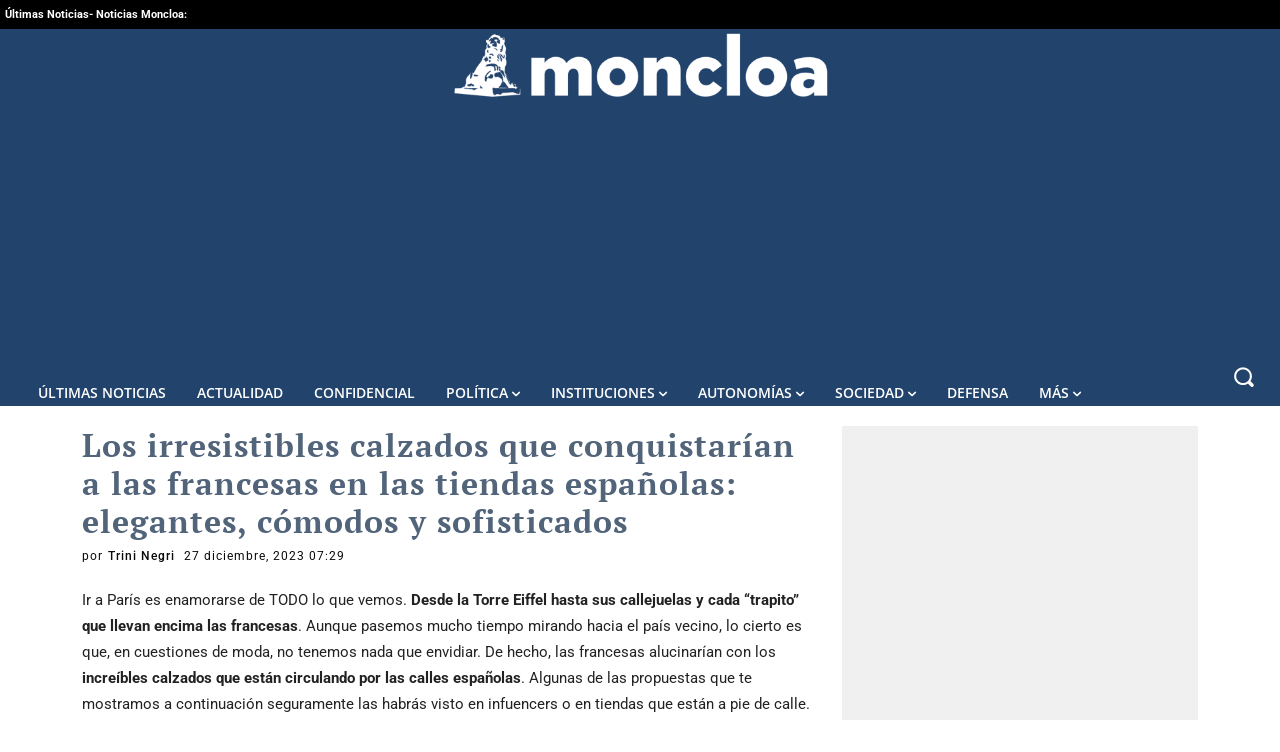

--- FILE ---
content_type: application/javascript; charset=UTF-8
request_url: https://www.moncloa.com/cdn-cgi/challenge-platform/h/g/scripts/jsd/d39f91d70ce1/main.js?
body_size: 4452
content:
window._cf_chl_opt={uYln4:'g'};~function(c3,x,A,b,H,m,S,U){c3=a,function(V,F,cN,c2,y,B){for(cN={V:505,F:511,y:574,B:550,K:553,R:465,i:467,O:461,h:531,P:513,E:554},c2=a,y=V();!![];)try{if(B=parseInt(c2(cN.V))/1*(parseInt(c2(cN.F))/2)+parseInt(c2(cN.y))/3*(parseInt(c2(cN.B))/4)+-parseInt(c2(cN.K))/5*(parseInt(c2(cN.R))/6)+-parseInt(c2(cN.i))/7+-parseInt(c2(cN.O))/8+parseInt(c2(cN.h))/9*(-parseInt(c2(cN.P))/10)+parseInt(c2(cN.E))/11,B===F)break;else y.push(y.shift())}catch(K){y.push(y.shift())}}(c,403382),x=this||self,A=x[c3(546)],b=function(cz,cj,cY,cW,cl,cX,c4,F,y,B){return cz={V:459,F:541},cj={V:536,F:536,y:510,B:536,K:536,R:477,i:536,O:530,h:510,P:536},cY={V:542},cW={V:507},cl={V:542,F:530,y:478,B:523,K:479,R:479,i:478,O:523,h:479,P:507,E:510,C:507,Q:510,L:510,s:507,D:510,f:536,e:536,g:478,v:510,o:510,M:510,J:477},cX={V:491,F:530},c4=c3,F=String[c4(cz.V)],y={'h':function(K){return null==K?'':y.g(K,6,function(R,c5){return c5=a,c5(cX.V)[c5(cX.F)](R)})},'g':function(K,R,i,c6,O,P,E,C,Q,L,s,D,o,M,J,I,c0,c1){if(c6=c4,null==K)return'';for(P={},E={},C='',Q=2,L=3,s=2,D=[],o=0,M=0,J=0;J<K[c6(cl.V)];J+=1)if(I=K[c6(cl.F)](J),Object[c6(cl.y)][c6(cl.B)][c6(cl.K)](P,I)||(P[I]=L++,E[I]=!0),c0=C+I,Object[c6(cl.y)][c6(cl.B)][c6(cl.R)](P,c0))C=c0;else{if(Object[c6(cl.i)][c6(cl.O)][c6(cl.h)](E,C)){if(256>C[c6(cl.P)](0)){for(O=0;O<s;o<<=1,M==R-1?(M=0,D[c6(cl.E)](i(o)),o=0):M++,O++);for(c1=C[c6(cl.C)](0),O=0;8>O;o=o<<1|1.31&c1,M==R-1?(M=0,D[c6(cl.Q)](i(o)),o=0):M++,c1>>=1,O++);}else{for(c1=1,O=0;O<s;o=c1|o<<1,R-1==M?(M=0,D[c6(cl.L)](i(o)),o=0):M++,c1=0,O++);for(c1=C[c6(cl.s)](0),O=0;16>O;o=1.06&c1|o<<1,M==R-1?(M=0,D[c6(cl.D)](i(o)),o=0):M++,c1>>=1,O++);}Q--,0==Q&&(Q=Math[c6(cl.f)](2,s),s++),delete E[C]}else for(c1=P[C],O=0;O<s;o=o<<1.3|1.89&c1,M==R-1?(M=0,D[c6(cl.L)](i(o)),o=0):M++,c1>>=1,O++);C=(Q--,0==Q&&(Q=Math[c6(cl.e)](2,s),s++),P[c0]=L++,String(I))}if(''!==C){if(Object[c6(cl.g)][c6(cl.B)][c6(cl.h)](E,C)){if(256>C[c6(cl.P)](0)){for(O=0;O<s;o<<=1,R-1==M?(M=0,D[c6(cl.Q)](i(o)),o=0):M++,O++);for(c1=C[c6(cl.P)](0),O=0;8>O;o=o<<1|1&c1,M==R-1?(M=0,D[c6(cl.E)](i(o)),o=0):M++,c1>>=1,O++);}else{for(c1=1,O=0;O<s;o=c1|o<<1,R-1==M?(M=0,D[c6(cl.D)](i(o)),o=0):M++,c1=0,O++);for(c1=C[c6(cl.s)](0),O=0;16>O;o=o<<1.34|c1&1,M==R-1?(M=0,D[c6(cl.v)](i(o)),o=0):M++,c1>>=1,O++);}Q--,Q==0&&(Q=Math[c6(cl.e)](2,s),s++),delete E[C]}else for(c1=P[C],O=0;O<s;o=o<<1|1&c1,M==R-1?(M=0,D[c6(cl.v)](i(o)),o=0):M++,c1>>=1,O++);Q--,Q==0&&s++}for(c1=2,O=0;O<s;o=o<<1.9|c1&1,M==R-1?(M=0,D[c6(cl.o)](i(o)),o=0):M++,c1>>=1,O++);for(;;)if(o<<=1,M==R-1){D[c6(cl.M)](i(o));break}else M++;return D[c6(cl.J)]('')},'j':function(K,c7){return c7=c4,K==null?'':''==K?null:y.i(K[c7(cY.V)],32768,function(R,c8){return c8=c7,K[c8(cW.V)](R)})},'i':function(K,R,i,c9,O,P,E,C,Q,L,s,D,o,M,J,I,c1,c0){for(c9=c4,O=[],P=4,E=4,C=3,Q=[],D=i(0),o=R,M=1,L=0;3>L;O[L]=L,L+=1);for(J=0,I=Math[c9(cj.V)](2,2),s=1;I!=s;c0=D&o,o>>=1,0==o&&(o=R,D=i(M++)),J|=s*(0<c0?1:0),s<<=1);switch(J){case 0:for(J=0,I=Math[c9(cj.F)](2,8),s=1;s!=I;c0=D&o,o>>=1,o==0&&(o=R,D=i(M++)),J|=(0<c0?1:0)*s,s<<=1);c1=F(J);break;case 1:for(J=0,I=Math[c9(cj.F)](2,16),s=1;s!=I;c0=D&o,o>>=1,o==0&&(o=R,D=i(M++)),J|=s*(0<c0?1:0),s<<=1);c1=F(J);break;case 2:return''}for(L=O[3]=c1,Q[c9(cj.y)](c1);;){if(M>K)return'';for(J=0,I=Math[c9(cj.V)](2,C),s=1;I!=s;c0=o&D,o>>=1,0==o&&(o=R,D=i(M++)),J|=s*(0<c0?1:0),s<<=1);switch(c1=J){case 0:for(J=0,I=Math[c9(cj.B)](2,8),s=1;s!=I;c0=D&o,o>>=1,o==0&&(o=R,D=i(M++)),J|=s*(0<c0?1:0),s<<=1);O[E++]=F(J),c1=E-1,P--;break;case 1:for(J=0,I=Math[c9(cj.K)](2,16),s=1;I!=s;c0=o&D,o>>=1,o==0&&(o=R,D=i(M++)),J|=(0<c0?1:0)*s,s<<=1);O[E++]=F(J),c1=E-1,P--;break;case 2:return Q[c9(cj.R)]('')}if(0==P&&(P=Math[c9(cj.i)](2,C),C++),O[c1])c1=O[c1];else if(c1===E)c1=L+L[c9(cj.O)](0);else return null;Q[c9(cj.h)](c1),O[E++]=L+c1[c9(cj.O)](0),P--,L=c1,P==0&&(P=Math[c9(cj.P)](2,C),C++)}}},B={},B[c4(cz.F)]=y.h,B}(),H={},H[c3(532)]='o',H[c3(496)]='s',H[c3(525)]='u',H[c3(555)]='z',H[c3(549)]='n',H[c3(521)]='I',H[c3(527)]='b',m=H,x[c3(522)]=function(V,F,y,B,ch,cO,ci,cZ,R,i,O,h,P,E){if(ch={V:562,F:515,y:566,B:500,K:456,R:534,i:456,O:534,h:548,P:561,E:542,C:454,Q:563},cO={V:468,F:542,y:547},ci={V:478,F:523,y:479,B:510},cZ=c3,F===null||F===void 0)return B;for(R=n(F),V[cZ(ch.V)][cZ(ch.F)]&&(R=R[cZ(ch.y)](V[cZ(ch.V)][cZ(ch.F)](F))),R=V[cZ(ch.B)][cZ(ch.K)]&&V[cZ(ch.R)]?V[cZ(ch.B)][cZ(ch.i)](new V[(cZ(ch.O))](R)):function(C,cp,Q){for(cp=cZ,C[cp(cO.V)](),Q=0;Q<C[cp(cO.F)];C[Q]===C[Q+1]?C[cp(cO.y)](Q+1,1):Q+=1);return C}(R),i='nAsAaAb'.split('A'),i=i[cZ(ch.h)][cZ(ch.P)](i),O=0;O<R[cZ(ch.E)];h=R[O],P=G(V,F,h),i(P)?(E='s'===P&&!V[cZ(ch.C)](F[h]),cZ(ch.Q)===y+h?K(y+h,P):E||K(y+h,F[h])):K(y+h,P),O++);return B;function K(C,Q,cu){cu=a,Object[cu(ci.V)][cu(ci.F)][cu(ci.y)](B,Q)||(B[Q]=[]),B[Q][cu(ci.B)](C)}},S=c3(517)[c3(567)](';'),U=S[c3(548)][c3(561)](S),x[c3(556)]=function(V,F,cE,cF,y,B,K,R){for(cE={V:551,F:542,y:480,B:510,K:537},cF=c3,y=Object[cF(cE.V)](F),B=0;B<y[cF(cE.F)];B++)if(K=y[B],'f'===K&&(K='N'),V[K]){for(R=0;R<F[y[B]][cF(cE.F)];-1===V[K][cF(cE.y)](F[y[B]][R])&&(U(F[y[B]][R])||V[K][cF(cE.B)]('o.'+F[y[B]][R])),R++);}else V[K]=F[y[B]][cF(cE.K)](function(i){return'o.'+i})},j();function Y(B,K,co,cw,R,i,O,h,P,E,C,Q){if(co={V:529,F:508,y:499,B:516,K:526,R:560,i:486,O:485,h:572,P:469,E:483,C:518,Q:474,L:504,s:498,D:501,f:490,e:539,g:481,v:455,o:569,M:453,J:520,k:495,I:473,c0:545,c1:541},cw=c3,!X(.01))return![];i=(R={},R[cw(co.V)]=B,R[cw(co.F)]=K,R);try{O=x[cw(co.y)],h=cw(co.B)+x[cw(co.K)][cw(co.R)]+cw(co.i)+O.r+cw(co.O),P=new x[(cw(co.h))](),P[cw(co.P)](cw(co.E),h),P[cw(co.C)]=2500,P[cw(co.Q)]=function(){},E={},E[cw(co.L)]=x[cw(co.K)][cw(co.s)],E[cw(co.D)]=x[cw(co.K)][cw(co.f)],E[cw(co.e)]=x[cw(co.K)][cw(co.g)],E[cw(co.v)]=x[cw(co.K)][cw(co.o)],C=E,Q={},Q[cw(co.M)]=i,Q[cw(co.J)]=C,Q[cw(co.k)]=cw(co.I),P[cw(co.c0)](b[cw(co.c1)](Q))}catch(L){}}function W(V,F,cg,ce,cf,cD,cH,y,B,K){cg={V:499,F:564,y:526,B:572,K:469,R:483,i:516,O:560,h:492,P:506,E:518,C:474,Q:535,L:512,s:471,D:538,f:538,e:506,g:545,v:541,o:466},ce={V:476},cf={V:544,F:544,y:458,B:543,K:544},cD={V:518},cH=c3,y=x[cH(cg.V)],console[cH(cg.F)](x[cH(cg.y)]),B=new x[(cH(cg.B))](),B[cH(cg.K)](cH(cg.R),cH(cg.i)+x[cH(cg.y)][cH(cg.O)]+cH(cg.h)+y.r),y[cH(cg.P)]&&(B[cH(cg.E)]=5e3,B[cH(cg.C)]=function(cm){cm=cH,F(cm(cD.V))}),B[cH(cg.Q)]=function(cT){cT=cH,B[cT(cf.V)]>=200&&B[cT(cf.F)]<300?F(cT(cf.y)):F(cT(cf.B)+B[cT(cf.K)])},B[cH(cg.L)]=function(cG){cG=cH,F(cG(ce.V))},K={'t':d(),'lhr':A[cH(cg.s)]&&A[cH(cg.s)][cH(cg.D)]?A[cH(cg.s)][cH(cg.f)]:'','api':y[cH(cg.e)]?!![]:![],'payload':V},B[cH(cg.g)](b[cH(cg.v)](JSON[cH(cg.o)](K)))}function G(V,F,y,cK,ca,B){ca=(cK={V:472,F:500,y:502,B:500,K:557},c3);try{return F[y][ca(cK.V)](function(){}),'p'}catch(K){}try{if(null==F[y])return void 0===F[y]?'u':'x'}catch(R){return'i'}return V[ca(cK.F)][ca(cK.y)](F[y])?'a':F[y]===V[ca(cK.B)]?'C':!0===F[y]?'T':F[y]===!1?'F':(B=typeof F[y],ca(cK.K)==B?T(V,F[y])?'N':'f':m[B]||'?')}function N(cC,cy,y,B,K,R,i){cy=(cC={V:489,F:463,y:493,B:509,K:497,R:528,i:524,O:568,h:484,P:470,E:533,C:528,Q:475},c3);try{return y=A[cy(cC.V)](cy(cC.F)),y[cy(cC.y)]=cy(cC.B),y[cy(cC.K)]='-1',A[cy(cC.R)][cy(cC.i)](y),B=y[cy(cC.O)],K={},K=mlwE4(B,B,'',K),K=mlwE4(B,B[cy(cC.h)]||B[cy(cC.P)],'n.',K),K=mlwE4(B,y[cy(cC.E)],'d.',K),A[cy(cC.C)][cy(cC.Q)](y),R={},R.r=K,R.e=null,R}catch(O){return i={},i.r={},i.e=O,i}}function a(V,u,Z){return Z=c(),a=function(p,F,y){return p=p-453,y=Z[p],y},a(V,u)}function z(y,B,a0,cU,K,R,i){if(a0={V:460,F:506,y:458,B:495,K:558,R:559,i:458,O:457,h:462,P:559,E:508,C:565,Q:457},cU=c3,K=cU(a0.V),!y[cU(a0.F)])return;B===cU(a0.y)?(R={},R[cU(a0.B)]=K,R[cU(a0.K)]=y.r,R[cU(a0.R)]=cU(a0.i),x[cU(a0.O)][cU(a0.h)](R,'*')):(i={},i[cU(a0.B)]=K,i[cU(a0.K)]=y.r,i[cU(a0.P)]=cU(a0.E),i[cU(a0.C)]=B,x[cU(a0.Q)][cU(a0.h)](i,'*'))}function n(V,cR,cV,F){for(cR={V:566,F:551,y:514},cV=c3,F=[];null!==V;F=F[cV(cR.V)](Object[cV(cR.F)](V)),V=Object[cV(cR.y)](V));return F}function X(V,cQ,cx){return cQ={V:494},cx=c3,Math[cx(cQ.V)]()<V}function c(a1){return a1='hasOwnProperty,appendChild,undefined,_cf_chl_opt,boolean,body,msg,charAt,18OuMaQL,object,contentDocument,Set,onload,pow,map,href,chlApiRumWidgetAgeMs,toString,TivAs,length,http-code:,status,send,document,splice,includes,number,20UJLMFG,keys,Function,8940AtAEKj,12007116JcZaMq,symbol,kuIdX1,function,sid,event,uYln4,bind,Object,d.cookie,log,detail,concat,split,contentWindow,HkTQ2,addEventListener,readyState,XMLHttpRequest,DOMContentLoaded,61293VRVJMW,errorInfoObject,isNaN,chlApiClientVersion,from,parent,success,fromCharCode,cloudflare-invisible,2741248uZUNrl,postMessage,iframe,floor,924rqHpjE,stringify,1258257vvqYAP,sort,open,navigator,location,catch,jsd,ontimeout,removeChild,xhr-error,join,prototype,call,indexOf,kgZMo4,loading,POST,clientInformation,/invisible/jsd,/b/ov1/0.42244668677999664:1767328134:__lvBU96ZfX6eok3k35cHANe29fShQE5cs2O4pn7low/,[native code],error on cf_chl_props,createElement,TbVa1,OrCI8GK3q1uSifdRMPAjkh+VJtD0caE$vl6pXmLUBb7n9FZNWH4QexgYos-zT52wy,/jsd/oneshot/d39f91d70ce1/0.42244668677999664:1767328134:__lvBU96ZfX6eok3k35cHANe29fShQE5cs2O4pn7low/,style,random,source,string,tabIndex,gwUy0,__CF$cv$params,Array,chlApiUrl,isArray,now,chlApiSitekey,588028COTpLC,api,charCodeAt,error,display: none,push,2oJUddw,onerror,2902990QYVcFq,getPrototypeOf,getOwnPropertyNames,/cdn-cgi/challenge-platform/h/,_cf_chl_opt;mhsH6;xkyRk9;FTrD2;leJV9;BCMtt1;sNHpA9;GKPzo4;AdbX0;REiSI4;xriGD7;jwjCc3;agiDh2;MQCkM2;mlwE4;kuIdX1;aLEay4;cThi2,timeout,onreadystatechange,chctx,bigint,mlwE4'.split(','),c=function(){return a1},c()}function j(cI,ck,ct,cn,V,F,y,B,K){if(cI={V:499,F:506,y:571,B:482,K:570,R:573,i:519},ck={V:571,F:482,y:519},ct={V:488},cn=c3,V=x[cn(cI.V)],!V)return;if(!l())return;(F=![],y=V[cn(cI.F)]===!![],B=function(cq,R){if(cq=cn,!F){if(F=!![],!l())return;R=N(),W(R.r,function(i){z(V,i)}),R.e&&Y(cq(ct.V),R.e)}},A[cn(cI.y)]!==cn(cI.B))?B():x[cn(cI.K)]?A[cn(cI.K)](cn(cI.R),B):(K=A[cn(cI.i)]||function(){},A[cn(cI.i)]=function(cS){cS=cn,K(),A[cS(ck.V)]!==cS(ck.F)&&(A[cS(ck.y)]=K,B())})}function d(cL,cA,V){return cL={V:499,F:464},cA=c3,V=x[cA(cL.V)],Math[cA(cL.F)](+atob(V.t))}function T(V,F,cB,cc){return cB={V:552,F:552,y:478,B:540,K:479,R:480,i:487},cc=c3,F instanceof V[cc(cB.V)]&&0<V[cc(cB.F)][cc(cB.y)][cc(cB.B)][cc(cB.K)](F)[cc(cB.R)](cc(cB.i))}function l(cs,cb,V,F,y){return cs={V:464,F:503},cb=c3,V=3600,F=d(),y=Math[cb(cs.V)](Date[cb(cs.F)]()/1e3),y-F>V?![]:!![]}}()